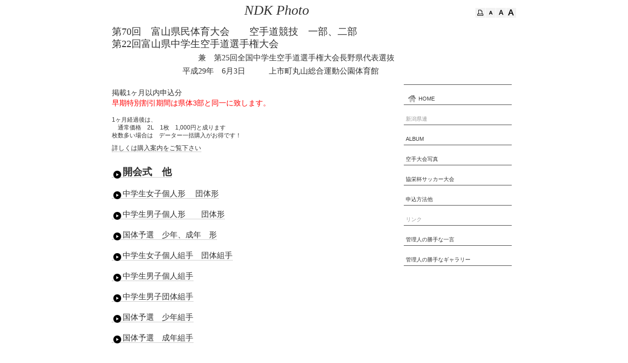

--- FILE ---
content_type: text/html; charset=UTF-8
request_url: http://ndkphoto.p1.bindsite.jp/cn40/pg906.html
body_size: 11603
content:
<!DOCTYPE html>
<html lang="ja-JP">
<head>
<meta http-equiv="content-type" content="text/html; charset=UTF-8" />
<meta name="robots" content="index" />
<meta name="keywords" content="長野県中　" />
<meta name="description" content="" />
<meta http-equiv="pragma" content="no-cache" />



<title>17富山県１,2部　中学</title>

<link rel="stylesheet" type="text/css" href="http://module.bindsite.jp/_module130325-1200/layout/style.css" id="layout-css" />
<link rel="stylesheet" type="text/css" href="http://module.bindsite.jp/_module130325-1200/layout/_else.css" id="options-css" />
<link rel="stylesheet" type="text/css" href="http://module.bindsite.jp/_module130325-1200/theme/default08/style.css" id="theme-css" />
<link rel="stylesheet" type="text/css" href="pg906.css?3581427996v408m" id="page-css" />
<script type="text/javascript" src="http://module.bindsite.jp/_module130325-1200/js/script.js?rs=1,l=1,t=default08,f=g,fs=m" charset="utf-8" id="script-js"></script>
<!-- custom_tags_start -->
<script type="text/javascript">
</script>
<!-- custom_tags_end -->

</head>
<body id="L02" class="ML00">
<div id="page" class="thunder-bg"><div class="wind-bg">
<h1 id="page-title">17富山県１,2部　中学</h1>
<noscript><div id="no-script"><img src="http://module.bindsite.jp/_module130325-1200/js/parts/noscript.gif" width="600" height="30" alt="Enable JavaScript in your browser. このウェブサイトはJavaScriptをオンにしてご覧下さい。" /><br /></div></noscript>

<div id="area-header" class="area noskin"><div class="wrap">
<div class="atl"></div><div class="atr"></div><div class="atc"></div><div class="amm"><div class="aml"></div><div class="amr"></div><div class="amc">
<div id="bk9137" class="block asymm"><div class="widel-2"><div class="simple skin-1 type-1"><div class="lhm">
<div class="column set-l">
<p><span class="img noborder"><a href="../index.html"><img src="../_src/sc247/sign.png" width="270" height="35" alt="" /></a></span><i><span class="min fsize_lll">NDK Photo</span></i></p></div><div class="column set-r">
<p class="ar"><br />
<!-- custom_tags_start -->
<span class="bdset bdset-2"><span class="bdprint"><a href="#"><span>印刷用表示 |</span></a></span><span class="bdtext"><a class="size-s" href="#"><span>テキストサイズ　小 |</span></a><a class="size-m" href="#"><span>中 |</span></a><a class="size-l" href="#"><span>大 |</span></a><br class="clear"/></span><br class="clear"/></span>
<!-- custom_tags_end --></p></div>
</div></div></div></div>
</div></div><div class="abl"></div><div class="abr"></div><div class="abc"></div></div></div>

<div id="area-billboard" class="area noskin"><div class="wrap">
<div class="atl"></div><div class="atr"></div><div class="atc"></div><div class="amm"><div class="aml"></div><div class="amr"></div><div class="amc">
<div id="bk9138" class="block plain"><div class="col-1"><div class="simple skin-1 type-1"><div class="lhm">
<div class="column set-1">
<div class="h2"><h2>第70回　富山県民体育大会　　空手道競技　一部、二部<br />
第22回富山県中学生空手道選手権大会</h2></div>
<div class="h3"><h3>　　　　　　　　　　　兼　第25回全国中学生空手道選手権大会長野県代表選抜</h3></div>
<div class="h3"><h3>　　　　　　　　　平成29年　6月3日　　　上市町丸山総合運動公園体育館</h3></div></div>
</div></div></div></div>
</div></div><div class="abl"></div><div class="abr"></div><div class="abc"></div></div></div>

<div id="area-contents" class="area noskin"><div class="wrap">
<div class="atl"></div><div class="atr"></div><div class="atc"></div><div class="amm"><div class="aml c-aml"></div><div class="amr c-amr"></div><div class="amc c-amc">

<div id="main-group"><div class="core">
<div id="area-main" class="area noskin"><div class="wrap">
<div class="atl"></div><div class="atr"></div><div class="atc"></div><div class="amm"><div class="aml"></div><div class="amr"></div><div class="amc">
<div id="bk9139" class="block plain"><div class="col-1"><div class="simple skin-1 type-1"><div class="lhm">
<div class="column set-1">
<p><br />
<span class="fsize_l">掲載1ヶ月以内申込分　</span><br />
<span class="fsize_l" style="color:#ff0003;">早期特別割引期間は県体3部と同一に致します。</span><br />
<br />
1ヶ月経過後は、<br />
　通常価格　2L　1枚　1,000円と成ります<br />
枚数多い場合は　データー一括購入がお得です！<br /></p>
<h4><a href="../cn15/pg40.html">詳しくは購入案内をご覧下さい</a></h4>
<div class="h3"><h3><br />
<strong><span class="fsize_l" style="color:#a648ff;"><a href="http://www2.st-ko.com/ndkphoto/170603toyamakentaitiyugaku/1kaikaihoka113/" onclick="popup(this.href,this.target,1200,800,1);return false;"><img src="../_src/sc757/Plain_blk_Right.png" alt="LinkIcon" />開会式　他</a></span></strong><br />
<br />
<a href="http://www2.st-ko.com/ndkphoto/170603toyamakentaitiyugaku/2tiyujiyosikata314/" onclick="popup(this.href,this.target,1200,800,1);return false;"><img src="../_src/sc757/Plain_blk_Right.png" alt="LinkIcon" />中学生女子個人形　 団体形</a><br />
<br />
<a href="http://www2.st-ko.com/ndkphoto/170603toyamakentaitiyugaku/3tyudansikata356/" onclick="popup(this.href,this.target,1200,800,1);return false;"><img src="../_src/sc757/Plain_blk_Right.png" alt="LinkIcon" />中学生男子個人形　　団体形</a><br />
<br />
<a href="http://www2.st-ko.com/ndkphoto/170603toyamakentaitiyugaku/4kokutaiyosenkata498/" onclick="popup(this.href,this.target,1200,800,1);return false;"><img src="../_src/sc757/Plain_blk_Right.png" alt="LinkIcon" />国体予選　少年、成年　形</a><br />
<br />
<a href="http://www2.st-ko.com/ndkphoto/170603toyamakentaitiyugaku/5tiyugakujiyoskumite176/" onclick="popup(this.href,this.target,1200,800,1);return false;"><img src="../_src/sc757/Plain_blk_Right.png" alt="LinkIcon" />中学生女子個人組手　団体組手</a><br />
<br />
<a href="http://www2.st-ko.com/ndkphoto/170603toyamakentaitiyugaku/6tiyugakudanskojinkumite443/" onclick="popup(this.href,this.target,1200,800,1);return false;"><img src="../_src/sc757/Plain_blk_Right.png" alt="LinkIcon" />中学生男子個人組手</a><br />
<br />
<a href="http://www2.st-ko.com/ndkphoto/170603toyamakentaitiyugaku/7tiyugakudansdantaikumite140/" onclick="popup(this.href,this.target,1200,800,1);return false;"><img src="../_src/sc757/Plain_blk_Right.png" alt="LinkIcon" />中学生男子団体組手</a><br />
<br />
<a href="http://www2.st-ko.com/ndkphoto/170603toyamakentaitiyugaku/8kokutaiyosensiyonenkumite138/" onclick="popup(this.href,this.target,1200,800,1);return false;"><img src="../_src/sc1876/Plain_blk_Right.png" alt="LinkIcon" />国体予選　少年組手</a><br />
<br />
<a href="http://www2.st-ko.com/ndkphoto/170603toyamakentaitiyugaku/9kokutaiyosenseinenkumite280/" onclick="popup(this.href,this.target,1200,800,1);return false;"><img src="../_src/sc757/Plain_blk_Right.png" alt="LinkIcon" />国体予選　成年組手</a><br />
<br />
<br />
<br />
<br />
<br />
<br />
<br /></h3></div></div>
</div></div></div></div>


<div id="bk9140" class="block plain"><div class="col-2"><div class="simple skin-1 type-1"><div class="lhm mgn">
<div class="column set-1">
<p><img src="../_src/sc203d/Square_wht_Left.png" alt="LinkIcon" /></p></div><div class="column set-2">
<p class="ar"><a href="pg905.html">17長野県中 <img src="../_src/sc204d/Square_wht_Right.png" alt="LinkIcon" /></a></p></div>
</div></div></div></div>


<div id="bk9141" class="block plain"><div class="col-1"><div class="simple skin-1 type-1"><div class="lhm mgn">
<div class="column set-1">
<p class="ar"><a href="pg906.html">トップページへ</a><br />
<br />
<br />
<br />
<br /></p></div>
</div></div></div></div>
</div></div><div class="abl"></div><div class="abr"></div><div class="abc"></div></div></div></div>

<div id="area-side-b" class="area noskin side-group"><div class="wrap">
<div class="atl"></div><div class="atr"></div><div class="atc"></div><div class="amm"><div class="aml"></div><div class="amr"></div><div class="amc">

</div></div><div class="abl"></div><div class="abr"></div><div class="abc"></div></div></div></div>

<div id="area-side-a" class="area noskin side-group"><div class="wrap">
<div class="atl"></div><div class="atr"></div><div class="atc"></div><div class="amm"><div class="aml"></div><div class="amr"></div><div class="amc">
<div id="bk9142" class="block plain"><div class="col-1"><div class="standard skin-5 type-1"><div class="lhm mgn">
<div class="column set-1">
<div class="menuv"><div class="menu-a">
<ul>
<li class="li1"><a href="../index.html" class="mn1"><img src="../_src/sc37aaaa/gry_HomeA.png" alt="LinkIcon" />HOME</a></li>
<li class="li1"><span class="mn1 nolink">新潟県連</span></li>
<li class="li1"><a href="../cn3/index.html" class="mn1">ALBUM</a></li>
<li class="li1"><a href="../cn5/index.html" class="mn1">空手大会写真</a></li>
<li class="li1"><a href="../cn6/pg28.html" class="mn1">協栄杯サッカー大会</a></li>
<li class="li1"><a href="../cn15/pg40.html" class="mn1">申込方法他</a></li>
<li class="li1"><span class="mn1 nolink">リンク</span></li>
<li class="li1"><a href="../cn20/pg284.html" class="mn1">管理人の勝手な一言</a></li>
<li class="li1"><a href="../cn35/index.html" class="mn1">管理人の勝手なギャラリー</a></li>
</ul></div></div></div>
</div></div></div></div>
</div></div><div class="abl"></div><div class="abr"></div><div class="abc"></div></div></div>

</div></div><div class="abl"></div><div class="abr"></div><div class="abc"></div></div></div>
<div id="blank-footer"></div>
</div></div>

<div id="area-footer" class="area noskin areamgn"><div class="wrap">
<div class="atl"></div><div class="atr"></div><div class="atc"></div><div class="amm"><div class="aml"></div><div class="amr"></div><div class="amc">
<div id="bk9144" class="block plain"><div class="col-1"><div class="simple skin-1 type-1"><div class="lhm">
<div class="column set-1">
<p><!-- custom_tags_start -->
<span class="bdnavi breadcrumb-1"><a href="../index.html">HOME</a><span> > </span>空手ギャラリー<span> > </span><em>17富山県１,2部　中学</em></span>
<!-- custom_tags_end --></p></div>
</div></div></div></div>


<div id="bk9145" class="block plain"><div class="col-2"><div class="simple skin-1 type-1"><div class="lhm">
<div class="column nocontents">
</div><div class="column set-1">
<p class="ar">Copyright 2010ndk. All Rights Reserved.<br />
<span class="img noborder"><a href="http://www.digitalstage.jp/go/bind3/webring.html"><img src="../_src/sc487ad/Bindicon_gry.gif" width="57" height="12" alt="Bindicon_gry.gif" /></a></span></p></div>
</div></div></div></div>
</div></div><div class="abl"></div><div class="abr"></div><div class="abc"></div></div></div>
<script type="text/javascript">
<!--

  var _gaq = _gaq || [];
  _gaq.push(['_setAccount', 'UA-31520218-1']);
  _gaq.push(['_trackPageview']);

  (function() {
    var ga = document.createElement('script'); ga.type = 'text/javascript'; ga.async = true;
    ga.src = ('https:' == document.location.protocol ? 'https://ssl' : 'http://www') + '.google-analytics.com/ga.js';
    var s = document.getElementsByTagName('script')[0]; s.parentNode.insertBefore(ga, s);
  })();

//-->
</script>
</body>
</html>

--- FILE ---
content_type: text/css
request_url: http://module.bindsite.jp/_module130325-1200/layout/_else.css
body_size: 5475
content:
/* common.css - additional settings　
  - Others
--------------------------------------------------------- */
body	{ font-size:12px; font-family:"メイリオ","Meiryo","ＭＳ Ｐゴシック","MS PGOTHIC";}
span.img span	{ font-size:90%; line-height:1.2;}
h2	{ font-size:160%; line-height:1.3;}
h3	{ font-size:100%; line-height:1.4;}
h4	{ font-size:100%; line-height:1.5;}
p	{ font-size:100%; line-height:1.5;}
p.lead	{ font-size:100%;}
p.note,p.affix	{ font-size:90%;}
blockquote	{ font-size:100%; line-height:1.5;}
address	{ font-size:90%; line-height:1.3;}
li	{ font-size:100%; line-height:1.5;}
th,td	{ font-size:100%; line-height:1.4;}

.lhn h2	{ line-height:1.1;}
.lhn h3,.lhn th,.lhn td	{ line-height:1.2;}
.lhn h4,.lhn p,.lhn blockquote,.lhn li	{ line-height:1.3;}
.lhw h2	{ line-height:1.9;}
.lhw h3,.lhw th,.lhw td	{ line-height:2.1;}
.lhw h4,.lhw p,.lhw blockquote,.lhw li	{ line-height:2.2;}

#area-header span.img span	{ font-size:90%; line-height:1.2;}
#area-header h2	{ font-size:160%; line-height:1.3;}
#area-header h3	{ font-size:90%; line-height:1.4;}
#area-header h4	{ font-size:90%; line-height:1.5;}
#area-header p	{ font-size:90%; line-height:1.5;}
#area-header p.lead	{ font-size:90%;}
#area-header p.note,#area-header p.affix	{ font-size:90%;}
#area-header blockquote	{ font-size:90%; line-height:1.5;}
#area-header address	{ font-size:90%;}
#area-header li	{ font-size:90%; line-height:1.5;}
#area-header th,#area-header td	{ font-size:90%; line-height:1.4;}

#area-header .lhn h2	{ line-height:1.1;}
#area-header .lhn h3,#area-header .lhn th,#area-header .lhn td	{ line-height:1.2;}
#area-header .lhn h4,#area-header .lhn p,#area-header .lhn blockquote,#area-header .lhn li	{ line-height:1.3;}
#area-header .lhw h2	{ line-height:1.5;}
#area-header .lhw h3,#area-header .lhw th,#area-header .lhw td	{ line-height:1.7;}
#area-header .lhw h4,#area-header .lhw p,#area-header .lhw blockquote,#area-header .lhw li	{ line-height:1.8;}

.side-group span.img span	{ font-size:90%; line-height:1.2;}
.side-group h2	{ font-size:120%; line-height:1.3;}
.side-group h3	{ font-size:90%; line-height:1.4;}
.side-group h4	{ font-size:90%; line-height:1.5;}
.side-group p	{ font-size:90%; line-height:1.5;}
.side-group p.lead	{ font-size:90%;}
.side-group p.note,.side-group p.affix	{ font-size:90%;}
.side-group blockquote	{ font-size:90%; line-height:1.5;}
.side-group address	{ font-size:90%;}
.side-group li	{ font-size:90%; line-height:1.5;}
.side-group th,.side-group td	{ font-size:90%; line-height:1.4;}

.side-group .lhn h2	{ line-height:1.1;}
.side-group .lhn h3,.side-group .lhn th,.side-group .lhn td	{ line-height:1.2;}
.side-group .lhn h4,.side-group .lhn p,.side-group .lhn blockquote,.side-group .lhn li	{ line-height:1.3;}
.side-group .lhw h2	{ line-height:1.5;}
.side-group .lhw h3,.side-group .lhw th,.side-group .lhw td	{ line-height:1.7;}
.side-group .lhw h4,.side-group .lhw p,.side-group .lhw blockquote,.side-group .lhw li	{ line-height:1.8;}

#area-footer span.img span	{ font-size:90%; line-height:1.2;}
#area-footer h2	{ font-size:120%; line-height:1.3;}
#area-footer h3	{ font-size:90%; line-height:1.4;}
#area-footer h4	{ font-size:90%; line-height:1.5;}
#area-footer p	{ font-size:90%; line-height:1.5;}
#area-footer p.lead	{ font-size:90%;}
#area-footer p.note,#area-footer p.affix	{ font-size:90%;}
#area-footer blockquote	{ font-size:90%; line-height:1.5;}
#area-footer address	{ font-size:90%;}
#area-footer li	{ font-size:90%; line-height:1.5;}
#area-footer th,#area-footer td	{ font-size:90%; line-height:1.4;}

#area-footer .lhn h2	{ line-height:1.1;}
#area-footer .lhn h3,#area-footer .lhn th,#area-footer .lhn td	{ line-height:1.2;}
#area-footer .lhn h4,#area-footer .lhn p,#area-footer .lhn blockquote,#area-footer .lhn li	{ line-height:1.3;}
#area-footer .lhw h2	{ line-height:1.5;}
#area-footer .lhw h3,#area-footer .lhw th,#area-footer .lhw td	{ line-height:1.7;}
#area-footer .lhw h4,#area-footer .lhw p,#area-footer .lhw blockquote,#area-footer .lhw li	{ line-height:1.8;}

#page-title	{ font-size:16px;}
#page-title span	{ font-size:10px;}

.menuh .menu-a a.mn1,.menuh .menu-a .nolink	{ font-size:90%;}
.menuh .menu-b a.mn1,.menuh .menu-b .nolink	{ font-size:90%;}
.menuh .menu-c a.mn1,.menuh .menu-c .nolink	{ font-size:90%;}

.bread-crumb1,.bread-crumb2,.bread-crumb3	{ font-size:90%;}

.type-1 .frill img	{ padding:2px; border:1px solid #EBEBEB;}
.type-2 .frill img	{ padding:2px; border:1px solid #474747;}


/* app setting ------------------------------------------ */
.area,
.block,
.column,
.box,
.pocket,
.slice,
.menuh,
.menuh ul,
.menuv,
.menu-a,
.menu-b,
.menu-c,
.menu-d,
.menu-e,
.mbox,
dt,
dd {
	zoom:1;
}
.area:after,
.amc:after,
.block:after,
.bmc:after,
.column:after,
.box:after,
.pocket:after,
.xmc:after,
.mc:after,
.balloon:after,
.menuh ul:after,
.menu-a:after,
.menu-b:after,
.menu-c:after,
.menu-d:after,
.menu-e:after,
.mbox:after,
dt:after,
dd:after {
	clear:both;
	content:"";
	display:block;
	visibility:hidden;
	height:0;
	line-height:0;
}
ol li,li ol li,ol.decimal li,li ol.decimal li	{ margin-left:30px;}


/* font setting ------------------------------------------ */
.min	{ font-family:"ＭＳ Ｐ明朝","MS PMincho";}
.got	{ font-family:"メイリオ","Meiryo","ＭＳ Ｐゴシック","MS PGOTHIC",sans-serif;}
.fsize_lll	{ font-size:260%;}
.fsize_ll	{ font-size:160%;}
.fsize_l	{ font-size:140%;}
.fsize_m	{ font-size:120%;}
.fsize_s	{ font-size:90%;}
.fsize_ss	{ font-size:80%;}

--- FILE ---
content_type: text/css
request_url: http://module.bindsite.jp/_module130325-1200/layout/font/gothic/m/_msf.css
body_size: 140
content:
/* common.css - font settings　
  - Safari (Macintosh)
--------------------------------------------------------- */
body	{ font-size:12px;}